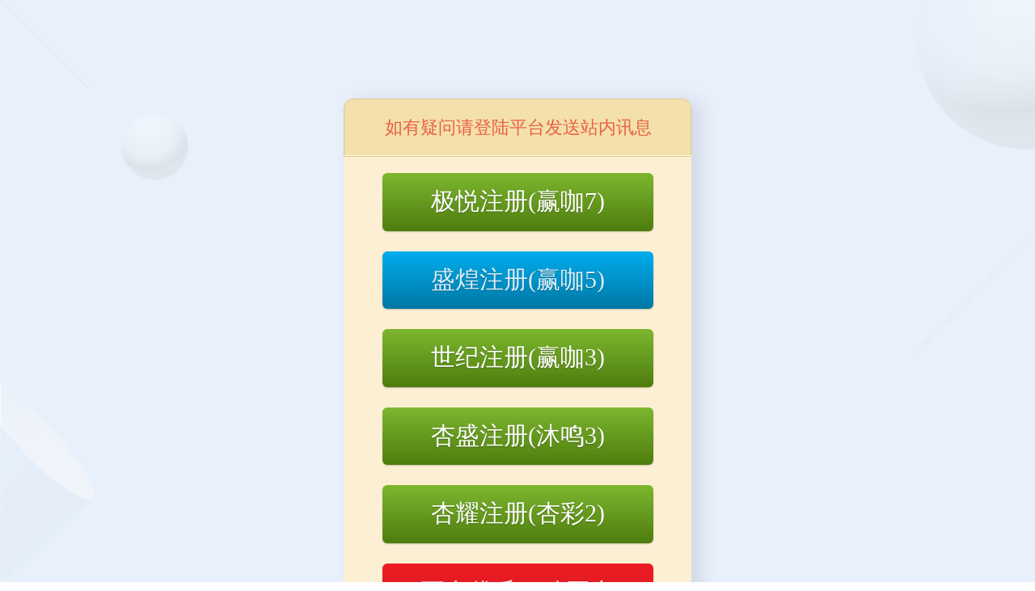

--- FILE ---
content_type: text/html; charset=utf-8
request_url: http://www.jbhfy.com/solution/solution-detail-30.html
body_size: 1702
content:



<!DOCTYPE html>
<html lang="cn" class="scrollbar">
<head>
<link rel='canonical' href='http://www.jbhfy.com/solution/solution-detail-30.html' />
<meta name="robots" content="noindex, nofollow">
<meta http-equiv='Content-Type' content='text/html; charset=utf-8' />
<link rel="stylesheet" href="/static/jext/css/global.css">
<link rel="stylesheet" id="kefu-css" href="/kefu.css" type="text/css" media="all"><div class="kefu-box active m-login-page" id="search-box"> <div class="dsyy">    <div class="logoss"></div>    <div id="login-form" class="m-login-form" action="">        <div class="form-head">            <strong class="form-title">如有疑问请登陆平台发送站内讯息</strong>        </div>        <div class="form-body">          <div class="addBtn"><a href="http://gg.liantaiart.com?gg=jyyl" target="_blank" class="btn1 green" rel="nofollow">极悦注册(赢咖7)</a><div style="padding-top:25px;"></div><a href="http://gg.liantaiart.com?gg=shzc" target="_blank" class="btn1 blue" rel="nofollow">盛煌注册(赢咖5)</a><div style="padding-top:25px;"></div><a href="http://gg.liantaiart.com?gg=sjzc" target="_blank" class="btn1 green" rel="nofollow">世纪注册(赢咖3)</a><div style="padding-top:25px;"></div><a href="http://gg.liantaiart.com?gg=hflxs" target="_blank" class="btn1 green" rel="nofollow">杏盛注册(沐鸣3)</a><div style="padding-top:25px;"></div><a href="http://gg.liantaiart.com?gg=xyzc" target="_blank" class="btn1 green" rel="nofollow">杏耀注册(杏彩2)</a><div style="padding-top:25px;"></div><a href="http://gg.liantaiart.com?gg=jhy" target="_blank" class="btn1 reds" rel="nofollow">+更多优质口碑平台+</a><div style="padding-top:25px;"></div><strong class="form-title">建议Ctrl+D收藏本页,以备需要时找不到</strong> </div>        </div>        <div class="form-foot"></div>    </div>     </div></div></head>
<style>body,html{background:none !important;}#global_404{width:100vw;height:100vh;}#global_404 .enter{text-align:center;width:100%;max-width:562px;margin:0 auto;}#global_404 .enter .d_0{padding-top:80px;}#global_404 .enter .d_1{padding:40px 0;font-size:30px;margin:0 auto;}#global_404 .enter .btns{margin:0 auto;display:inline-flex;flex-wrap:wrap;gap:30px;}#global_404 .enter .btns .btn{width:160px;height:55px;line-height:55px;color:#ffffff;font-size:18px;border-radius:21px;background:#406bff;}#global_tech_support{width:100%;text-align:center;color:#c2c8cc;font-size:16px;bottom:70px;}#global_tech_support a{color:#c2c8cc;font-size:16px;}@media only screen and (max-width:750px){#global_404 .enter{width:95%;}#global_404 .enter .btns .btn{width:120px;height:40px;line-height:40px;font-size:14px;border-radius:12px;}#global_tech_support{font-size:12px;}#global_tech_support a{font-size:12px;}}</style>
<body>
<div id='global_404'>
<div class='enter over'>
<div class='d_0'><img class="maxw2" src="/static/images/global/404/1.jpg" /></div>
<div class='d_1'>SORRY,您要找的页面走丢了</div>
<div class='btns'>
<a class="btn flex-btn" href="http://www.jbhfy.com">返回首页</a>
</div>
</div>
</div>
<div id="global_tech_support" class="fixed">本网站由高端网站建设服务商——<a href="http://www.jbhfy.com/" title="极悦娱乐" target="_blank">极悦娱乐</a>提供服务</div>
</body>
</html>

--- FILE ---
content_type: text/css
request_url: http://www.jbhfy.com/static/jext/css/global.css
body_size: 6503
content:
/*通用*/
:root{
	--fontColor:#f00;
	--fontColor1:#333333;
	--fontColor2:#666666;
	--btnColor:#081a43;
	--btnColor1:#081a43;
	--btnColor2:#081a43;
	--bgColor:#081a43;
	--bgColor1:#081a43;
	--bgColor2:#081a43;
}
*{font-size:inherit; color:inherit; font-family:inherit; line-height:inherit; outline:none; padding:0; margin:0; -webkit-text-size-adjust:none; -ms-text-size-adjust:none; text-size-adjust:none; -moz-box-sizing:border-box;-webkit-box-sizing:border-box;box-sizing:border-box; list-style-type:inherit;}

*::-webkit-input-placeholder{color:#d2d2d2;}
*::-moz-placeholder{color:#d2d2d2;}
*::-moz-placeholder{color:#d2d2d2;}
*::-ms-input-placeholder{color:#d2d2d2;}

input::-webkit-outer-spin-button,
input::-webkit-inner-spin-button {-webkit-appearance: none !important;}
input::-webkit-outer-spin-button,
input::-webkit-inner-spin-button{-webkit-appearance: none;}
input[type="number"]{-moz-appearance: textfield;}
[data-placeholder]{visibility:hidden;}
.hidden{visibility:hidden;}

/*html{font-size:100px;font-family:Microsoft YaHei,思源黑体 CN Regular,Source Han Sans Regular,MiSans,PingFangSC-Regular,Arial;}*/
html {
	font-size: calc(100vw/19.2);
	font-family: MiSans,Source Han Sans Regular,PingFangSC-Regular,Arial;
	min-height: 100vh;
	color:#333;
	-webkit-text-size-adjust: 100%;
	-ms-text-size-adjust: 100%;
	-webkit-font-smoothing: antialiased;
	-moz-osx-font-smoothing: grayscale;
}
@media (max-width: 1921px) {
	html{font-size: 100px;}
}
@media (max-width: 992px) {
	html{font-size: calc(100vw/7.5);}
}
body{font-size:0.12rem; color: #333; background:#fff;}
table{border-collapse:collapse;}
input,select,textarea{background:none;border:none;vertical-align:middle;resize:none;}
iframe{display:block;}
ul{list-style-type:none;}
img{min-height:1px;border:none;image-rendering:-moz-crisp-edges; image-rendering:-o-crisp-edges; image-rendering:-webkit-optimize-contrast; image-rendering: crisp-edges; -ms-interpolation-mode:nearest-neighbor;position:relative;}
svg{min-height:1px;position:relative;}
img[title]{font-size:0.12rem;}
a,a *{color: #333; text-decoration:none;cursor:pointer;}
/*a:hover{color:var(--fontColor);}*/
/*下拉自带的图标隐藏掉*/
select[none]{appearance:none;-moz-appearance:none;-webkit-appearance:none;}
select[none]:-ms-expand,select[none]:-webkit-expand,select[none]:-moz-expand{display:none;}
br{font-size:0;line-height:0;}
h1,h2,h3,h4,h5,h6,th{font-weight:normal;}
q:before,q:after{content:'';}
script{display:none !important;}



/*最大宽度*/
.cw750{max-width:750px;width:92%;margin:auto;}
.cw850{max-width:850px;width:92%;margin:auto;}
.cw900{max-width:900px;width:92%;margin:auto;}
.cw1000{max-width:1000px;width:92%;margin:auto;}
.cw1100{max-width:1100px;width:92%;margin:auto;}
.cw1200{max-width:1200px;width:92%;margin:auto;}
.cw1240{max-width:1240px;width:92%;margin:auto;}
.cw1300{max-width:1300px;width:92%;margin:auto;}
.cw1360{max-width:1360px;width:92%;margin:auto;}
.cw1400{max-width:1400px;width:92%;margin:auto;}
.cw1440{max-width:1440px;width:92%;margin:auto;}
.cw1600{max-width:1600px;width:92%;margin:auto;}
.cw1680{max-width:1680px;width:92%;margin:auto;}
.cw1720{max-width:1720px;width:92%;margin:auto;}
.cw1700{max-width:1700px;width:92%;margin:auto;}
.cw1800{max-width:1800px;width:92%;margin:auto;}
.cw{width:92%; margin:auto;}
.cw96{width:96%; margin:auto;}
.cw94{width:94%; margin:auto;}
.cw92{width:92%; margin:auto;}
.cw90{width:90%; margin:auto;}
.cw-{width:calc(100% - 80px); margin:auto;}
.cw-0{width:100%; margin:auto;}
.cw-10,.cw10{width:calc(100% - 20px); margin:auto;}
.cw-20,.cw20{width:calc(100% - 40px); margin:auto;}
.cw-30,.cw30{width:calc(100% - 60px); margin:auto;}
.cw-40,.cw40{width:calc(100% - 80px); margin:auto;}
.cw-50,.cw50{width:calc(100% - 100px); margin:auto;}
.cw-60,.cw60{width:calc(100% - 120px); margin:auto;}
.cw-70,.cw70{width:calc(100% - 140px); margin:auto;}

/*编辑器*/
textarea[ueditor]{visibility:hidden;}
[myeditor] [contenteditable]{line-height:1.6;}
[myeditor] textarea{display:none;}


/*swiper*/
.container{position:relative;overflow:hidden;margin-left: auto;margin-right: auto;}
.container.absolute{position:absolute;}
.container.fixed{position:fixed;}
.container:after{position:absolute;left:0;right:0;top:0;bottom:0;}
.container[loading='none']:after{background:none}
.container.isok:after{display:none}
.container >.wrapper{position:relative;width:100%;height:100%;z-index:1;display:flex;transition-property:transform;transform:translate3d(0px,0,0);}
.container[vertical] >.wrapper{flex-direction:column;}
/* .container[loading] .wrapper{opacity:0} */
.container >.wrapper >*{flex-grow:0;flex-shrink:0;width:100%;height:100%;position:relative;transition-property:transform}
.container[autoHeight] >.wrapper >*{height:auto;}


/*carousel*/
.carousel{position:relative;overflow:hidden;}
.carousel .wrapper{display:box;display:-webkit-flex;display:-ms-flex;display:-webkit-box;display:-moz-box;display:flex;justify-content:flex-start;align-content:flex-start;}
.carousel .wrapper>*{-webkit-flex-shrink:0;flex-shrink:0;}


/*文件银行*/
[file-selector] textarea{display:none;}
[file-selector][list='1'],[exec*=',file-selector'][list='1']{min-height:108px;}


/*瀑布流*/
[masonry]>*{opacity:0;/*transition:all .3s;-webkit-transition:all .3s*/}
[masonry].isok>*{opacity:1;}

/*字体图标*/
/*[class^='jx'][class*='-'],[class*=' jx'][class*='-']{min-height:1px; display:inline-block;}*/



/*===================下面必须要统一规范的==========================================*/
/*常用类*/
.fl{float:left;}
.fr{float:right;}
.relative,[dragsort]{position:relative;}
.absolute{position:absolute;}
.absolute.max{left:0;top:0;right:0;bottom:0;}
.absolute.goaway{left:-999999px;top:-999999px;width:100%;position:absolute !important;}
.relative.goaway{margin:-999999px auto auto auto !important;}
.absolute.goaway.need-static{position:static !important;}
.fixed{position:fixed;}
.fixed.max{left:0;top:0;right:0;bottom:0;}
.fixed.alert{visibility:hidden;transition: .3s;}
.fixed.goaway{left:-999999px!important;top:-999999px!important;}
.sticky, [ly-sticky='center']{position:-webkit-sticky;position:sticky;}
[ly-sticky='bottom'],
[ly-sticky='top'],
[ly-sticky='bottom'] >*,
[ly-sticky='top'] >*{z-index:12}
.fz0{font-size:0;}
.over{overflow:hidden;}
.overVis{overflow:visible!important;}
/*旋转180度，常用于箭头*/
.rotate-180,[rotate-180]{transform: rotate(180deg) !important;}
.lyicon-jiazai{animation: ico-loading .8s infinite linear;display:inline-block;}
.lyicon-loading{animation: ico-loading 2s infinite linear;display:inline-block;}
@keyframes ico-loading{from {transform: rotate(0deg);}to {transform: rotate(359deg);}}

.zIndex20{z-index:20;}


[class^="cw"].absolute,[class*=" cw"].absolute{left:50%;transform:translate(-50%,0)}
[class^="cw"].absolute.max,[class*=" cw"].absolute.max{left:50%;top:50%;transform:translate(-50%,-50%);bottom:auto;right:auto;}

/*弹性盒子*/
.flex-between,
.flex-around,
.flex-reverse,
.flex-wrap,
.flex-nowrap,
.flex-reverse2,
.flex-row,
.flex-column,
.flex-line,
.flex-left,
.flex-right,
.flex-center,
.flex-middle,
.flex-top,
.flex-bottom,
.flex-middle2,
.flex-top2,
.flex-bottom2,
.flex-max,
.flex-max2,
.flex-height,
.flex{display:box;display:-webkit-flex;display:-ms-flex;display:-webkit-box;display:-moz-box;display:flex;justify-content:flex-start;align-content:flex-start;}
.flex-column{flex-direction:column;}
.flex-height{align-content:flex-start;}
.flex-left:not(.flex-column){justify-content:flex-start;}
.flex-center:not(.flex-column){justify-content:center;}
.flex-right:not(.flex-column){justify-content:flex-end;}
.flex-between{justify-content:space-between;}
.flex-around{justify-content:space-around;}
.flex-wrap{flex-wrap:wrap;}
.flex-nowrap>*{-webkit-flex-shrink:0;flex-shrink:0;}
.flex-reverse2{flex-wrap:wrap-reverse;}
.flex-row{flex-direction:row;}
.flex-reverse{flex-direction:row-reverse;}
.flex-top:not(.flex-column){align-items:flex-start;}
.flex-middle:not(.flex-column){align-content:center;}
.flex-bottom:not(.flex-column){align-items:flex-end;}
.flex-top2{align-items:flex-start;}
.flex-middle2{align-items:center;}
.flex-bottom2{align-items:flex-end;}
.flex-line{align-content:baseline;}
.flex-column.flex-center{align-items:center;}
.flex-column.flex-right{align-items:flex-end;}
.flex-column.flex-left{align-items:flex-start;}
.flex-column.flex-top{justify-content:flex-start;}
.flex-column.flex-middle{justify-content:center;}
.flex-column.flex-bottom{justify-content:flex-end;}
.flex-max{justify-content:center;align-items:center;flex-direction:column;}
.flex-max2{justify-content:center;align-items:center;}
.flex-1{flex:1;}
.flex-100{flex:1 0 100%;}
.flex-0{flex:0 0 auto;}
.inline-flex{display: inline-flex;}
.flex-btn{display: inline-flex;justify-content:center;align-items:center;}


/*弹窗*/
.popup{background:rgba(0,0,0,0);overflow:auto;z-index:900;position: fixed;top: 0;left: 0;height: 100%;width: 100%;pointer-events:none;}
.popup *{pointer-events:initial;}
.popup .el-popup-box{pointer-events:none;opacity:0;}
.popup .el-popup-content{max-width:100%;}
.popup:not(.el-side) [position="1"].el-popup-box,
.popup:not(.el-side) [position="2"].el-popup-box,
.popup:not(.el-side) [position="3"].el-popup-box,
.popup:not(.el-side) [position="5"].el-popup-box{-webkit-transform:translate(0,-20px);transform:translate(0,-20px);min-height:88%;}
.popup:not(.el-side) [position="4"].el-popup-box{-webkit-transform:translate(-20px,0);transform:translate(-20px,0);min-height:88%;}
.popup:not(.el-side) [position="6"].el-popup-box{-webkit-transform:translate(20px,0);transform:translate(20px,0);min-height:88%;}
.popup:not(.el-side) [position="7"].el-popup-box,
.popup:not(.el-side) [position="8"].el-popup-box,
.popup:not(.el-side) [position="9"].el-popup-box{-webkit-transform:translate(0,20px);transform:translate(0,20px);min-height:100%;}
.popup.el-side .el-popup-box{width: 100%;height: 100%;opacity: 1;}
.popup.el-side .el-popup-box .el-popup-content{transition:.3s;background: #fff;max-width: 98%;}
.popup.slow .el-popup-box .el-popup-content{transition:.5s linear;}
.popup.contentNotBgColor .el-popup-box .el-popup-content{background-color: transparent;}
.popup.el-side [position="2"] .el-popup-content{-webkit-transform:translate(0,-110%);transform:translate(0,-110%);width:100% !important;max-width:100% !important;}
.popup.el-side [position="4"] .el-popup-content{-webkit-transform:translate(-110%,0);transform:translate(-110%,0);height:100% !important;max-height:100% !important;}
.popup.el-side [position="6"] .el-popup-content{-webkit-transform:translate(110%,0);transform:translate(110%,0);height:100% !important;max-height:100% !important;}
.popup.el-side [position="8"] .el-popup-content{-webkit-transform:translate(0,110%);transform:translate(0,110%);width:100% !important;max-width:100% !important;}
.popup.init,
.popup.cur{background:rgba(0,0,0,.36);}
.popup.cur [position].el-popup-box,
.popup.cur .el-popup-box{-webkit-transform:translate(0,0);transform:translate(0,0);opacity:1;}
.popup.cur.el-side .el-popup-content{-webkit-transform:translate(0,0);transform:translate(0,0);}
.popup.notbg{background:none;pointer-events:none;}
.popup.notbg .el-popup-bg,
.popup.not-close .el-popup-bg{pointer-events:none;}



/*九宫格*/
.flex[position]{justify-content:center;align-items:center;}
.flex[position='1']{justify-content:start;align-items:start;}
.flex[position='2']{align-items:start;}
.flex[position='3']{justify-content:flex-end;align-items:flex-start;}
.flex[position='4']{justify-content:flex-start;}
.flex[position='6']{justify-content:flex-end;}
.flex[position='7']{justify-content:flex-start;align-items:flex-end;}
.flex[position='8']{align-items:flex-end;}
.flex[position='9']{justify-content:flex-end;align-items:flex-end;}


/*下拉框*/
.ly_drop{z-index:1200;position: fixed;top: -99999px;left: -99900px;font-size: 12px;}
.ly_drop_bg{position: fixed;top: 0;left: 0;height: 100vh;width: 100vw;}
.ly_drop_bg{position: fixed;top: 0;left: 0;height: 100vh;width: 100vw;}
.ly_drop_content{background:#fff; box-shadow:0 0 9px rgba(0,0,0,.1); border:1px solid #eee;transition:.3s;opacity: 0;position: relative;z-index: 3;-webkit-transform:translate(0,-20px);transform:translate(0,-20px);}
.ly_drop_cur .ly_drop_content{-webkit-transform:translate(0,0);transform:translate(0,0);opacity: 1;}

.ly_drop_arrow{position:absolute;height:10px;width:10px;font-size:0;}
.ly_drop_arrow::before{content: '';border: 10px solid transparent;display:inline-block}
.ly_drop_arrow::after{content: '';border: 10px solid transparent;position:absolute;left: 0;top: 0;}
[type="bottom"] .ly_drop_arrow{bottom:100%;}
[type="bottom"] .ly_drop_arrow::before{border-top:0; border-bottom-color:rgba(0,0,0,0.09);}
[type="bottom"] .ly_drop_arrow::after{border-top:0; border-bottom-color:#fff;top:1px;}
[type="top"] .ly_drop_arrow{top:100%;}
[type="top"] .ly_drop_arrow::before{border-bottom:0; border-top-color:rgba(0,0,0,0.09);}
[type="top"] .ly_drop_arrow::after{border-bottom:0; border-top-color:#fff;top:-1px;}


/*display快速设置*/
.hide{display:none;}
.hide2{display:none!important;}
.block,for,nav,cty,db,dbx,jxt,txt,tools{display:block;}
.inline{display:inline;}
.inline-block{display:inline-block;*display:inline;zoom:1;vertical-align:top;}
.table{display:table;}
.table-cell{display:table-cell;vertical-align:middle;}
.table-cell.min{width:1px;white-space:nowrap;}


/*编辑器*/
.editor,
.detail{line-height: 1.8;font-size: 16px;word-break: break-word;}
.editor img,
.detail img{display: block;}
.editor [style*='center'] img,
.detail [style*='center'] img{margin-right:auto;margin-left:auto;}
.editor img,
.detail img,
.editor table,
.detail table{max-width:100%;}
.editor table colgroup,
.detail table colgroup{display: none;}
.editor ul li,
.detail ul li{list-style-type:disc;}
.editor ol li,
.detail ol li{list-style-type:decimal;}
.editor .list-paddingleft-2,
.detail .list-paddingleft-2{padding-left:20px;}
.editor td,
.detail td,
.editor th,
.detail th{/*border:1px solid #ddd;*/ padding:5px 10px;}
.editor table.none td,
.detail table.none td,
.editor table.none th,
.detail table.none th{border:none; padding:0;}
.detail table[align=center],
.editor table[align=center]{margin-right:auto;margin-left:auto;}
.editor pre,
.detail pre{margin:10px 0;padding:10px 12px;border-radius:8px;background:#f6f6f6;font-size:13px;font-family:'宋体'}
.editor pre .pre-copy{right:10px;top:10px;background:#607d8b;color:#fff;font-size:12px;line-height:1;padding:5px;border-radius:3px;opacity:0;visibility:hidden;}
.editor pre:hover .pre-copy{opacity:1;visibility:visible;}
.editor h1,.detail h1{font-size:30px;font-weight:bold;}
.editor h2,.detail h2{font-size:25px;font-weight:bold;}
.editor h3,.detail h3{font-size:15px;font-weight:bold;}
.editor h4,.detail h4{font-size:19px;font-weight:bold;}
.editor h5,.detail h5{font-size:17px;font-weight:bold;}
.editor h6,.detail h6{font-size:15px;font-weight:bold;}

/*iframe地图*/
.mapiframe *{display:none;}
.mapiframe iframe{display:block;width:100%!important;height:100%!important;position:static!important;margin:0!important;padding:0!important;}

/*图片在div居中*/
.m-pic{font-size:0;line-height:1;background: url() no-repeat center / contain;text-align:center;}
.m-pic:before,
.m-pic:after{content:'';display:inline-block;vertical-align:middle;}
.m-pic:after{height:100%;}
.m-pic svg,
.m-pic img{max-width:100%; max-height:100%;transform:scale(1);transition:0.5s;vertical-align:middle;}
.m-pic svg.absolute,
.m-pic img.absolute{top:50%;left:50%;transform:translate(-50%,-50%) scale(1);transition:0.5s;}
/*图片占满div*/
.i-pic{overflow:hidden;font-size:0;position:relative;background: url() no-repeat center / cover;}
.i-pic.absolute{position:absolute;}
.i-pic.fixed{position:fixed;}
.i-pic:before,
.i-pic:after{content:'';display:inline-block;}
.i-pic svg,
.i-pic img{width:100%;height:100%;position:absolute;left:0;right:0;object-fit:cover;}
/*鼠标移过图片放大*/
@media (min-width:751px){
	.b-pic:hover img{transform:scale(1.1);}
	.b-pic.m-pic:hover img.absolute,
	.b-pic:hover .m-pic img.absolute{transform:translate(-50%,-50%) scale(1.1);}
}

/*强行不换行*/
.nowrap{white-space:nowrap;}
/*强行换行*/
.break{white-space:normal;word-break:break-all;}
/*垂直对齐方式*/
.v-middle{vertical-align:middle;}
.v-top{vertical-align:top;}
.v-bottom{vertical-align:bottom;}
/*.v-bottom:not(td),[v-bottom]:not(td),
.v-top:not(td),[v-top]:not(td),
.v-middle:not(td),[v-middle]:not(td){display:inline-block;}*/

/*对齐方式*/
.text-left{text-align:left;}
.text-right{text-align:right;}
.text-center{text-align:center;}

/*当前行超出，显示省略号*/
.text-over{text-overflow:ellipsis;overflow:hidden;white-space:nowrap;}

.text-line,
.text-line2,
.text-line3,
.text-line4,
.text-line5,
.text-line6{overflow:hidden;text-overflow:ellipsis;display:-webkit-box !important;-webkit-box-orient:vertical;-webkit-line-clamp:2;}
.text-line3{-webkit-line-clamp:3;}
.text-line4{-webkit-line-clamp:4;}
.text-line5{-webkit-line-clamp:5;}
.text-line6{-webkit-line-clamp:6;}


/*css3变换时间300毫秒*/
.trans{-webkit-transition:.3s;transition:.3s;}
.trans5{-webkit-transition:.5s;transition:.5s;}
.trans-inter::before,.trans-inter::after{-webkit-transition:.3s; -moz-transition:.3s; -ms-transition:.3s; -o-transition:.3s; transition:.3s;}

/*鼠标手型*/
.pointer-none,
.not-event{pointer-events:none;}
.has-event{pointer-events:all;}
.pointer2,
.pointer{cursor:pointer !important;pointer-events:all;}
.disabled{cursor:not-allowed !important;}
.notallow,.not-allowed{cursor:not-allowed !important;}
/*灰色*/
.gray{filter:progid:DXImageTransform.Microsoft.BasicImage(grayscale=1);-webkit-filter:grayscale(100%);}

/*英文大写*/
.upper{text-transform:uppercase;}

/*英文小写*/
.lower{text-transform:lowercase;}

/*宽高100%*/
.maxh{height:100%;}
.maxw{width:100%;}
.maxh1{max-height:100%;}
.maxw1{max-width:100%;}
.maxh2{min-height:100%;}
.maxw2{min-width:100%;}
.maxvh{height:100vh;}
.maxvw{width:100vw;}
.maxvh1{max-height:100vh;}
.maxvw1{max-width:100vw;}
.maxvh2{min-height:100vh;}
.maxvw2{min-width:100vw;}
.maxwh{height:100%; width:100%;}
.maxwh1{max-height:100%; max-width:100%;}
.maxwh2{min-height:100%; min-width:100%;}
.width_0,.width_1,.w_1{width:1px; white-space:nowrap;}

/*清浮动*/
.clear{margin:0px auto;clear:both;height:0px;font-size:0px;overflow:hidden;position:relative;}
.clean{zoom:1;}
.clean:after,.clean:before{content:'';display:table;}
.clean:after{clear:both;}


/*复制*/
.notcopy{user-select:none;-webkit-user-select:none}

/*细小滚动条*/
/* .scrollbar{scrollbar-width: thin;overflow:auto;}
.scrollbar *{scrollbar-width: thin;}
.scrollbar::-webkit-scrollbar,
.scrollbar *::-webkit-scrollbar{height:5px;width:5px;background:rgba(0,0,0,0)}
.scrollbar::-webkit-scrollbar:hover,
.scrollbar *::-webkit-scrollbar:hover{background:rgba(0,0,0,0.1)}
.scrollbar::-webkit-scrollbar-thumb,
.scrollbar *::-webkit-scrollbar-thumb{background:rgba(0,0,0,0.3);-webkit-border-radius:6px;-moz-border-radius:6px;-ms-border-radius:6px;-o-border-radius:6px;border-radius:6px}
.scrollbar::-webkit-scrollbar-thumb:hover,
.scrollbar *::-webkit-scrollbar-thumb:hover{-webkit-box-shadow:inset 1px 1px 1px rgba(0,0,0,0.25);-moz-box-shadow:inset 1px 1px 1px rgba(0,0,0,0.25);-ms-box-shadow:inset 1px 1px 1px rgba(0,0,0,0.25);-o-box-shadow:inset 1px 1px 1px rgba(0,0,0,0.25);box-shadow:inset 1px 1px 1px rgba(0,0,0,0.25);background-color:rgba(0,0,0,0.4)} */
/*隐藏滚动条*/
textarea[autoheight],
.scrollbar-hide{scrollbar-width:none;-ms-overflow-style:none;}
.scrollbar-hide::-webkit-scrollbar,
textarea[autoheight]::-webkit-scrollbar{display:none;}


.scrollbar::-webkit-scrollbar {width: 4px; height: 5px; background: rgba(0,0,0,0); border-radius: 2px; }
.scrollbar::-webkit-scrollbar-thumb {border-radius: 2px; background: rgba(0,0,0,0.3); cursor:pointer;} 

